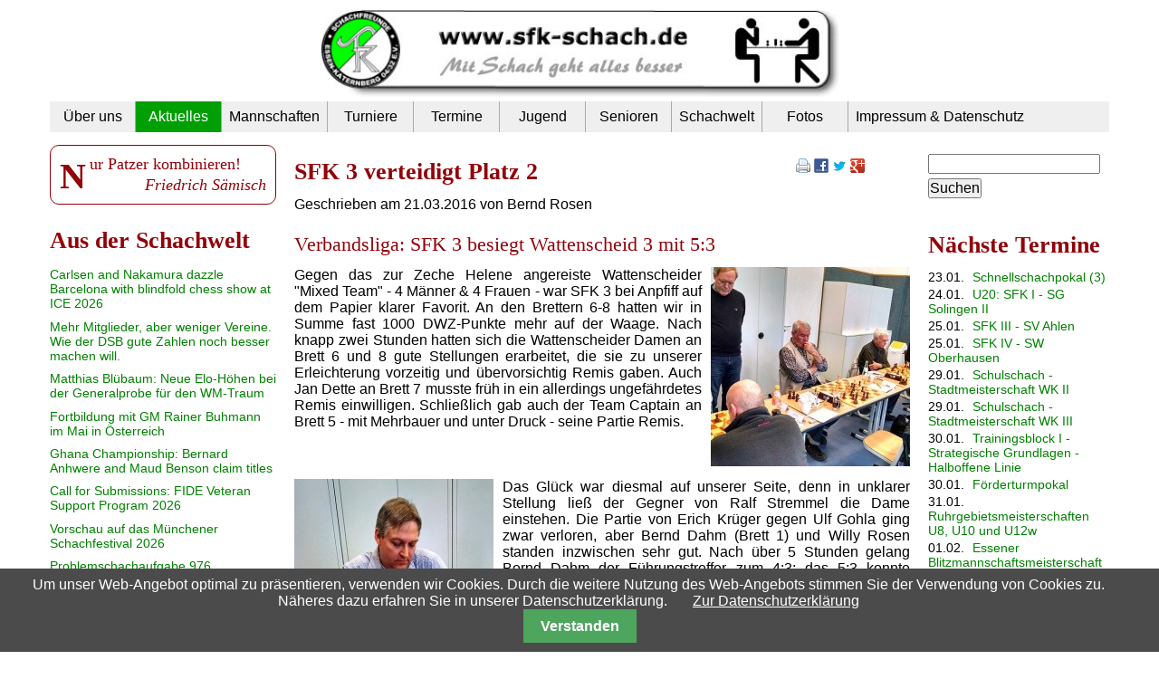

--- FILE ---
content_type: text/html; charset=utf-8
request_url: https://sfk-schach.de/nachricht-anzeigen/sfk-3-verteidigt-platz-2.html
body_size: 8886
content:
<!DOCTYPE html PUBLIC "-//W3C//DTD XHTML 1.0 Strict//EN" "http://www.w3.org/TR/xhtml1/DTD/xhtml1-strict.dtd">
<html xmlns="http://www.w3.org/1999/xhtml" xml:lang="de" lang="de">
<head>

      <meta http-equiv="Content-Type" content="text/html; charset=utf-8" />
    <title>SFK 3 verteidigt Platz 2 - Schachfreunde Essen - Katernberg 04/32 e.V</title>
    <base href="https://sfk-schach.de/" />

          <meta name="robots" content="index,follow" />
      <meta name="description" content="Gegen das zur Zeche Helene angereiste Wattenscheider Mixed Team - 4 Männer &amp; 4 Frauen - war SFK 3 bei Anpfiff auf dem Papier klarer Favorit. An den Brettern 6-8 hatten wir in …" />
      <meta name="keywords" content="" />
      <meta name="generator" content="Contao Open Source CMS" />
      <meta http-equiv="Content-Style-Type" content="text/css" />
      <meta http-equiv="Content-Script-Type" content="text/javascript" />
    
    <meta name="viewport" content="width=device-width,initial-scale=1.0" />
    <style type="text/css">
/* <![CDATA[ */
#left{width:250px;right:250px}#right{width:200px}#container{padding-left:250px;padding-right:200px}
/* ]]> */
</style>
    <link type="text/css" rel="stylesheet" href="system/modules/pgn/assets/pgnviewer_rel.css" />
<link type="text/css" rel="stylesheet" href="assets/css/d6674848d836.css" />
<link type="application/rss+xml" rel="alternate" href="http://www.sfk-schach.de/share/sfk-news.xml" title="SFK-Schach: Nachrichten" />
<link type="application/rss+xml" rel="alternate" href="http://www.sfk-schach.de/share/sfk-termine.xml" title="SFK Termine" />
        <script type="text/javascript" src="assets/js/e9ff159bc680.js"></script>
<script type="text/javascript" src="system/modules/pgn/assets/pgnviewer.js"></script>
<link rel="shortcut icon" href="files/sfk2013/favicon.ico" type="image/x-icon" />
  
</head>
<body id="top" class="mac chrome blink ch131">

      
    <div id="wrapper">

                        <div id="header">
            <div class="inside">
              
<div style="margin-top: 1px;" id="LogoLink"><a href="home.html"><img alt="Sportfreunde Katernberg 1913 e.V." src="files/sfk2013/sfk_elemente/sfk2013_logo.jpg" /></a></div>
<!-- indexer::stop -->
<div class="mod_navigation block">

  
  
  <a href="nachricht-anzeigen/sfk-3-verteidigt-platz-2.html#skipNavigation24" class="invisible">Navigation überspringen</a>

  
<ul class="level_1">
            <li class="submenu first"><a href="ueber-uns.html" title="Über uns" class="submenu first" aria-haspopup="true">Über uns</a>
<ul class="level_2">
            <li class="first"><a href="spiellokal.html" title="Spiellokal" class="first">Spiellokal</a></li>
                <li><a href="schachbundesliga.html" title="Schachbundesliga">Schachbundesliga</a></li>
                <li><a href="presse.html" title="SFK Pressespiegel">Presse</a></li>
                <li><a href="ansprechpartner.html" title="Ansprechpartner">Kontakt</a></li>
                <li><a href="aktionen.html" title="Schachaktionen mit SFK-Beteiligung">Aktionen</a></li>
                <li><a href="infos-zum-download.html" title="SFK - Infos zum Download">Infos zum Download</a></li>
                <li><a href="mitglieder.html" title="SFK - Informationen über und für Mitglieder">Mitglieder</a></li>
                <li class="last"><a href="https://www.schachbund.de/verein/61324.html" title="DWZ-Liste" class="last" onclick="return !window.open(this.href)">DWZ</a></li>
      </ul>
</li>
                <li class="submenu trail"><a href="aktuelles.html" title="Aktuelle Nachrichten aus dem Verein" class="submenu trail" aria-haspopup="true">Aktuelles</a>
<ul class="level_2">
            <li class="sibling first"><a href="live.html" title="Live Partien" class="sibling first">Live</a></li>
                <li class="sibling last"><a href="nachrichtenarchiv.html" title="Nachrichtenarchiv" class="sibling last">Archiv</a></li>
      </ul>
</li>
                <li class="onlymobile"><a href="live.html" title="Live-Übertragungen" class="onlymobile">Live-Übertragungen</a></li>
                <li class="submenu"><a href="mannschaften.html" title="Mannschaften" class="submenu" aria-haspopup="true">Mannschaften</a>
<ul class="level_2">
            <li class="first"><a href="sfk-1.html" title="SFK 1" class="first">SFK 1</a></li>
                <li><a href="team-sfk-2.html" title="SFK 2">SFK 2</a></li>
                <li><a href="team-sfk-3.html" title="SFK 3">SFK 3</a></li>
                <li><a href="team-sfk-4.html" title="SFK 4">SFK 4</a></li>
                <li><a href="team-sfk-5.html" title="SFK 5">SFK 5</a></li>
                <li><a href="team-sfk-6.html" title="SFK 6">SFK 6</a></li>
                <li class="last"><a href="team-sfk-7.html" title="SFK 7" class="last">SFK 7</a></li>
      </ul>
</li>
                <li class="submenu"><a href="turniere.html" title="Turniere" class="submenu" aria-haspopup="true">Turniere</a>
<ul class="level_2">
            <li class="first"><a href="vereinsmeisterschaft.html" title="SFK - Vereinsmeisterschaft" class="first">Vereinsmeisterschaft</a></li>
                <li><a href="vereinspokal.html" title="SFK - Vereinspokal">Vereinspokal</a></li>
                <li><a href="blitz-grandprix.html" title="SFK - Blitz-Grandprix">Blitz - Grandprix</a></li>
                <li><a href="neujahrsblitzturnier.html" title="Neujahrsblitzturnier">Neujahrsblitzturnier</a></li>
                <li><a href="sommerschach.html" title="SFK Sommerschach">Sommerschach</a></li>
                <li><a href="willi-knebel-turnier.html" title="Willi-Knebel-Turnier">Willi-Knebel-Turnier</a></li>
                <li class="last"><a href="externe-turniere.html" title="Externe Turniere" class="last">Externe Turniere</a></li>
      </ul>
</li>
                <li class="submenu"><a href="alle-termine.html" title="Termine" class="submenu" aria-haspopup="true">Termine</a>
<ul class="level_2">
            <li class="first"><a href="sfk-1-42.html" title="Termine SFK 1" class="first">SFK 1</a></li>
                <li><a href="sfk-2.html" title="Termine SFK 2">SFK 2</a></li>
                <li><a href="sfk-3.html" title="Termine SFK 3">SFK 3</a></li>
                <li><a href="sfk-4.html" title="Termine SFK 4">SFK 4</a></li>
                <li><a href="sfk-5.html" title="Termine SFK 5">SFK 5</a></li>
                <li><a href="sfk-6.html" title="Termine SFK 6">SFK 6</a></li>
                <li><a href="sfk-7.html" title="Termine SFK 7">SFK 7</a></li>
                <li><a href="sfk-jugend.html" title="Jugendtermine SFK">SFK Jugend</a></li>
                <li><a href="training.html" title="Trainingstermine SFK">Training</a></li>
                <li><a href="externe-turniere.html" title="Externe Turniere">Externe Turniere</a></li>
                <li class="last"><a href="alle-termine.html" title="Alle SFK-Termine" class="last">Alle Termine</a></li>
      </ul>
</li>
                <li class="submenu"><a href="jugend.html" title="Jugend" class="submenu" aria-haspopup="true">Jugend</a>
<ul class="level_2">
            <li class="first"><a href="aktuelles-86.html" title="Aktuelle Jugendberichte" class="first">Aktuelles</a></li>
                <li><a href="sfk-u201.html" title="SFK U20/1 - Jugendliga NRW">SFK U20/1</a></li>
                <li><a href="sfk-u202-jugendverbandsliga-ruhrgebiet.html" title="SFK U20/2 - Jugendverbandsliga Ruhrgebiet">SFK U20/2</a></li>
                <li class="last"><a href="fotos-110.html" title="Fotos aus der SFK-Jugendabteilung" class="last">Fotos</a></li>
      </ul>
</li>
                <li class="submenu"><a href="senioren.html" title="Senioren" class="submenu" aria-haspopup="true">Senioren</a>
<ul class="level_2">
            <li class="first"><a href="aktuelles-89.html" title="Aktuelle Seniorenberichte" class="first">Aktuelles</a></li>
                <li><a href="willi-knebel-turnier.html" title="Willi-Knebel-Turnier">Willi-Knebel-Turnier</a></li>
                <li class="last"><a href="id-17-odsem-2005.html" title="Deutsche Seniorenmeisterschaft 2005" class="last">17. ODSEM 2005</a></li>
      </ul>
</li>
                <li class="submenu"><a href="schachwelt.html" title="Schachwelt" class="submenu" aria-haspopup="true">Schachwelt</a>
<ul class="level_2">
            <li class="first"><a href="schachregeln.html" title="Schachregeln" class="first">Schachregeln</a></li>
                <li><a href="schachgeschichten.html" title="Schachgeschichte(n)">Schachgeschichte(n)</a></li>
                <li><a href="schachaufgaben.html" title="Schachaufgaben zum Selberlösen">Schachaufgaben</a></li>
                <li class="last"><a href="externe-turniere.html" title="Externe Turniere" class="last">Externe Turniere</a></li>
      </ul>
</li>
                <li class="submenu"><a href="fotos.html" title="Fotosammlungen aus dem Vereinsleben" class="submenu" aria-haspopup="true">Fotos</a>
<ul class="level_2">
            <li class="first"><a href="bundesliga.html" title="Fotosammlungen aus der Bundesliga" class="first">Bundesliga</a></li>
                <li><a href="mannschaften-175.html" title="Fotos von Mannschaftskämpfen">Mannschaften</a></li>
                <li><a href="fotos-jugend.html" title="Fotosammlungen aus der Jugendabteilung">Jugend</a></li>
                <li><a href="reiseberichte.html" title="Fotosammlungen aus Reiseberichten">Reiseberichte</a></li>
                <li><a href="senioren-113.html" title="Fotosammlungen aus der Seniorenabteilung">Senioren</a></li>
                <li><a href="turniere-114.html" title="Fotosammlungen aus Turnieren">Turniere</a></li>
                <li class="last"><a href="veranstaltungen.html" title="Fotosammlungen aus Veranstaltungen" class="last">Veranstaltungen</a></li>
      </ul>
</li>
                <li class="last"><a href="impressum-datenschutz.html" title="Impressum &amp; Datenschutz" class="last">Impressum & Datenschutz</a></li>
      </ul>

  <a id="skipNavigation24" class="invisible">&nbsp;</a>


</div>
<!-- indexer::continue -->
            </div>
          </div>
              
      
              <div id="container">

                      <div id="main">
              <div class="inside">
                
<div class="mod_article first last block" id="nachricht-anzeigen">

      <!-- indexer::stop -->
    <div class="pdf_link">

              <a href="#" rel="nofollow" title="Diese Seite drucken" onclick="window.print();return false"><img src="assets/contao/images/print.gif" width="16" height="16" alt=""></a>
      
      
              <a href="share/?p=facebook&amp;u=https%3A%2F%2Fsfk-schach.de%2Fnachricht-anzeigen%2Fsfk-3-verteidigt-platz-2.html" rel="nofollow" title="Auf Facebook teilen" onclick="window.open(this.href,'','width=640,height=380,modal=yes,left=100,top=50,location=no,menubar=no,resizable=yes,scrollbars=yes,status=no,toolbar=no');return false"><img src="assets/contao/images/facebook.gif" width="16" height="16" alt=""></a>
      
              <a href="share/?p=twitter&amp;u=https%3A%2F%2Fsfk-schach.de%2Fnachricht-anzeigen%2Fsfk-3-verteidigt-platz-2.html&amp;t=SFK%203%20verteidigt%20Platz%202" rel="nofollow" title="Auf Twitter teilen" onclick="window.open(this.href,'','width=640,height=380,modal=yes,left=100,top=50,location=no,menubar=no,resizable=yes,scrollbars=yes,status=no,toolbar=no');return false"><img src="assets/contao/images/twitter.gif" width="16" height="16" alt=""></a>
      
              <a href="share/?p=gplus&amp;u=https%3A%2F%2Fsfk-schach.de%2Fnachricht-anzeigen%2Fsfk-3-verteidigt-platz-2.html" rel="nofollow" title="Auf Google+ teilen" onclick="window.open(this.href,'','width=600,height=200,modal=yes,left=100,top=50,location=no,menubar=no,resizable=yes,scrollbars=yes,status=no,toolbar=no');return false"><img src="assets/contao/images/gplus.gif" width="16" height="16" alt=""></a>
      
    </div>
    <!-- indexer::continue -->
  
  
<div class="mod_newsreader block">

  
  
  
<div class="layout_full block">

  <h1>SFK 3 verteidigt Platz 2</h1>

      <p class="info">Geschrieben am 21.03.2016 von Bernd Rosen </p>
  
      <h2>Verbandsliga: SFK 3 besiegt Wattenscheid 3 mit 5:3</h2>
    
  <!-- Template: Bild -->
  

      <div class="ce_text block">
          <div class="image_container float_right" style="margin-bottom:10px;margin-left:10px;">

              <a href="files/sfk2013/images/bilder_2016/sfk3wat3_spitzenbretter.jpg" rel="lightbox" title="SFK 3 gegen Wattenscheid 3">
      
        <img src="assets/images/d/sfk3wat3_spitzenbretter-e3c08b0d.jpg" width="220" height="220" alt="SFK 3 gegen Wattenscheid 3" id="teaserimg1026" />
        
              		<img src="files/sfk2013/images/bilder_2016/sfk3wat3_spitzenbretter.jpg" alt="SFK 3 gegen Wattenscheid 3" id="printimg1026" style="display: none"/>
      		<style type="text/css" media="print">
      			#printimg1026 {
      				display: inline-block !important;
      			}
      			#teaserimg1026 {
      				display: none !important;
      			}
      		</style>
      	
              </a>
        
      
      
      </div>
      
          <p>Gegen das zur Zeche Helene angereiste Wattenscheider "Mixed Team" - 4 Männer &amp; 4 Frauen - war SFK 3 bei Anpfiff auf dem Papier klarer Favorit. An den Brettern 6-8 hatten wir in Summe fast 1000 DWZ-Punkte mehr auf der Waage. Nach knapp zwei Stunden hatten sich die Wattenscheider Damen an Brett 6 und 8 gute Stellungen erarbeitet, die sie zu unserer Erleichterung vorzeitig und übervorsichtig Remis gaben. Auch Jan Dette an Brett 7 musste früh in ein allerdings ungefährdetes Remis einwilligen. Schließlich gab auch der Team Captain an Brett 5 - mit Mehrbauer und unter Druck - seine Partie Remis.</p>    </div>
    
      
<div class="ce_text block">

  
  
  
      <div class="image_container float_left" style="margin-right:10px;margin-bottom:10px;">

              <a href="files/sfk2013/images/bilder_2016/sfk3wat3_dahm_bernd.jpg" title="Bernd Dahm" rel="lightbox">
      
      

<img src="assets/images/a/sfk3wat3_dahm_bernd-e176089a.jpg" width="220" height="220" alt="Bernd Dahm" title="Bernd Dahm" />



              </a>
      
      
    </div>
  
      <p>Das Glück war diesmal auf unserer Seite, denn in unklarer Stellung ließ der Gegner von Ralf Stremmel die Dame einstehen. Die Partie von Erich Krüger gegen Ulf Gohla ging zwar verloren, aber Bernd Dahm (Brett 1) und Willy Rosen standen inzwischen sehr gut. Nach über 5 Stunden gelang Bernd Dahm der Führungstreffer zum 4:3; das 5:3 konnte anschließend Willy Rosen erledigen!</p>
<p>In der Schlussrunde müssen wir zum Tabellenführer nach Hamm und es ist unwahrscheinlich, dass wir nach diesem Kampf noch auf Platz 2 stehen werden. Entweder wir sind - im Falle eines Sieges punktgleicher Erster, oder uns bleibt nur der "undankbare" 4.Platz.</p>
<p><a href="https://nrw.svw.info/ergebnisse/show/2015/1499/" onclick="return !window.open(this.href)">NRW - Ergebnisportal</a></p>  

</div>
   
  
</div>

  <!-- indexer::stop -->
  <p class="back"><a href="javascript:history.go(-1)" title="Zurück">Zurück</a></p>
  <!-- indexer::continue -->

  

</div>

  
</div>
              </div>
                          </div>
          
                                    <div id="left">
                <div class="inside">
                  <!-- indexer::stop -->
<div id="quote_container" class="cmodule">
	<p class="quote_text">Nur Patzer kombinieren!</p>
	<p class="quote_author quote_author_knowen">Friedrich Sämisch</p>
</div>
<!-- indexer::continue -->

<!-- indexer::stop -->
<div class="mod_rss_reader block">

      <h1>Aus der Schachwelt</h1>
  
      <div class="rss_items_only first even">
      <h2><a href="https://www.fide.com/carlsen-and-nakamura-dazzle-barcelona-with-blindfold-chess-show-at-ice-2026/" onclick="return !window.open(this.href)">Carlsen and Nakamura dazzle Barcelona with blindfold chess show at ICE 2026</a></h2>
    </div>
      <div class="rss_items_only odd">
      <h2><a href="https://www.schachbund.de/index.php/news/mehr-mitglieder-aber-weniger-vereine-wie-der-dsb-die-guten-zahlen-noch-besser-machen-will.html" onclick="return !window.open(this.href)">Mehr Mitglieder, aber weniger Vereine. Wie der DSB gute Zahlen noch besser machen will.</a></h2>
    </div>
      <div class="rss_items_only even">
      <h2><a href="https://www.schachbund.de/index.php/news/matthias-bluebaum-neue-elo-hoehen-bei-der-generalprobe-fuer-den-wm-traum.html" onclick="return !window.open(this.href)">Matthias Blübaum: Neue Elo-Höhen bei der Generalprobe für den WM-Traum</a></h2>
    </div>
      <div class="rss_items_only odd">
      <h2><a href="https://schachkicker.de/fortbildung-mit-gm-rainer-buhmann-im-mai-in-oesterreich/" onclick="return !window.open(this.href)">Fortbildung mit GM Rainer Buhmann im Mai in Österreich</a></h2>
    </div>
      <div class="rss_items_only even">
      <h2><a href="https://www.fide.com/ghana-championship-bernard-anhwere-and-maud-benson-claim-titles/" onclick="return !window.open(this.href)">Ghana Championship: Bernard Anhwere and Maud Benson claim titles</a></h2>
    </div>
      <div class="rss_items_only odd">
      <h2><a href="https://www.fide.com/call-for-submissions-fide-veteran-support-program-2026/" onclick="return !window.open(this.href)">Call for Submissions: FIDE Veteran Support Program 2026</a></h2>
    </div>
      <div class="rss_items_only even">
      <h2><a href="https://schachkicker.de/vorschau-auf-das-muenchener-schachfestival-2026/" onclick="return !window.open(this.href)">Vorschau auf das Münchener Schachfestival 2026</a></h2>
    </div>
      <div class="rss_items_only odd">
      <h2><a href="https://www.schachbund.de/index.php/problem/problemschachaufgabe-976.html" onclick="return !window.open(this.href)">Problemschachaufgabe 976</a></h2>
    </div>
      <div class="rss_items_only even">
      <h2><a href="https://schachkicker.de/top-10-schachvarianten-von-raeuberschach-bis-tandemschach/" onclick="return !window.open(this.href)">Top 10 Schachvarianten | Von Räuberschach bis Tandemschach</a></h2>
    </div>
      <div class="rss_items_only odd">
      <h2><a href="https://www.fide.com/tata-steel-chess-tournament-2026-officially-underway/" onclick="return !window.open(this.href)">Tata Steel Chess Tournament 2026 officially underway!</a></h2>
    </div>
      <div class="rss_items_only even">
      <h2><a href="https://schachkicker.de/maja-tschiburdanidze-wird-65/" onclick="return !window.open(this.href)">Maja Tschiburdanidze wird 65!</a></h2>
    </div>
      <div class="rss_items_only odd">
      <h2><a href="https://schachkicker.de/trainiere-mit-im-roman-vidonyak-vom-17-januar-2026/" onclick="return !window.open(this.href)">Trainiere mit IM Roman Vidonyak vom 17. Januar 2026</a></h2>
    </div>
      <div class="rss_items_only even">
      <h2><a href="https://schachkicker.de/simon-der-schachspieler-jetzt-auch-in-deutscher-sprache/" onclick="return !window.open(this.href)">Simon der Schachspieler jetzt auch in deutscher Sprache</a></h2>
    </div>
      <div class="rss_items_only odd">
      <h2><a href="https://schachkicker.de/konferenz-chess-and-education-in-muenchen/" onclick="return !window.open(this.href)">Konferenz chess and education in München</a></h2>
    </div>
      <div class="rss_items_only even">
      <h2><a href="https://www.fide.com/early-bird-tickets-now-available-for-fide-candidates-2026/" onclick="return !window.open(this.href)">Early-bird tickets now available for FIDE Candidates 2026</a></h2>
    </div>
      <div class="rss_items_only odd">
      <h2><a href="https://schachkicker.de/neujahresraetsel-der-schachakademie-muenchen/" onclick="return !window.open(this.href)">Neujahresrätsel der Schachakademie München</a></h2>
    </div>
      <div class="rss_items_only even">
      <h2><a href="https://schachkicker.de/neue-turnierserie-im-deutschen-schach/" onclick="return !window.open(this.href)">Neue Turnierserie im deutschen Schach</a></h2>
    </div>
      <div class="rss_items_only odd">
      <h2><a href="https://www.fide.com/every-lesson-counts-the-present-and-future-of-chess-in-education/" onclick="return !window.open(this.href)">Every Lesson Counts: The Present and Future of Chess in Education</a></h2>
    </div>
      <div class="rss_items_only even">
      <h2><a href="https://www.fide.com/nodirbek-abdusattorov-secures-final-spot-at-fide-freestyle-chess-world-championship/" onclick="return !window.open(this.href)">Nodirbek Abdusattorov secures final spot at FIDE Freestyle Chess World Championship</a></h2>
    </div>
      <div class="rss_items_only last odd">
      <h2><a href="https://www.schachbund.de/index.php/news/matthias-bluebaum-und-wijk-aan-zee-ein-trainingsturnier-fuer-ein-noch-wichtigeres-turnier.html" onclick="return !window.open(this.href)">Matthias Blübaum und Wijk aan Zee: "Ein Trainingsturnier für ein noch wichtigeres Turnier."</a></h2>
    </div>
  
  
</div>
<!-- indexer::continue -->
                </div>
              </div>
                      
                                    <div id="right">
                <div class="inside">
                  
<!-- indexer::stop -->
<div class="mod_search block">

  
  
  
<form action="suche.html" method="get">
  <div class="formbody">
        <label for="ctrl_keywords_83" class="invisible">Suchbegriffe</label>
    <input type="text" name="keywords" id="ctrl_keywords_83" class="text" value="" />
    <input type="submit" id="ctrl_submit_83" class="submit" value="Suchen" />
  </div>
</form>

  
  

</div>
<!-- indexer::continue -->

<!-- indexer::stop -->
<div class="mod_eventlist block" style="margin-bottom:0px;">

      <h1>Nächste Termine</h1>
  
  
  
<div class="event layout_upcoming_rechts upcoming even first cal_6">
  <span class="date">23.01.</span>
  <a href="termin-anzeigen/schnellschachpokal-3-1079.html" title="Schnellschachpokal &#40;3&#41; (Freitag, 23.01.2026, 19:30)">Schnellschachpokal &#40;3&#41;</a>

</div>

<div class="event layout_upcoming_rechts upcoming odd cal_16">
  <span class="date">24.01.</span>
  <a href="termin-anzeigen/u20-sfk-i-duesseldorfer-sk.html" title="U20: SFK I - SG Solingen II (Samstag, 24.01.2026, 11:00)">U20: SFK I - SG Solingen II</a>

</div>

<div class="event layout_upcoming_rechts upcoming even cal_9">
  <span class="date">25.01.</span>
  <a href="termin-anzeigen/sfk-iii-sv-ahlen.html" title="SFK III - SV Ahlen (Sonntag, 25.01.2026, 14:00)">SFK III - SV Ahlen</a>

</div>

<div class="event layout_upcoming_rechts upcoming odd cal_10">
  <span class="date">25.01.</span>
  <a href="termin-anzeigen/sfk-iv-sw-oberhausen.html" title="SFK IV - SW Oberhausen (Sonntag, 25.01.2026, 14:00)">SFK IV - SW Oberhausen</a>

</div>

<div class="event layout_upcoming_rechts upcoming even cal_31">
  <span class="date">29.01.</span>
  <a href="termin-anzeigen/schulschach-stadtmeisterschaft-wk-ii.html" title="Schulschach - Stadtmeisterschaft WK II (Donnerstag, 29.01.2026, 14:00)">Schulschach - Stadtmeisterschaft WK II</a>

</div>

<div class="event layout_upcoming_rechts upcoming odd cal_31">
  <span class="date">29.01.</span>
  <a href="termin-anzeigen/schulschach-stadtmeisterschaft-wk-iii.html" title="Schulschach - Stadtmeisterschaft WK III (Donnerstag, 29.01.2026, 14:00)">Schulschach - Stadtmeisterschaft WK III</a>

</div>

<div class="event layout_upcoming_rechts upcoming even cal_21">
  <span class="date">30.01.</span>
  <a href="termin-anzeigen/1716.html" title="Trainingsblock I - Strategische Grundlagen - Halboffene Linie (Freitag, 30.01.2026, 18:00–19:00)">Trainingsblock I - Strategische Grundlagen - Halboffene Linie</a>

</div>

<div class="event layout_upcoming_rechts upcoming odd cal_6">
  <span class="date">30.01.</span>
  <a href="termin-anzeigen/foerderturmpokal.html" title="Förderturmpokal (Freitag, 30.01.2026, 19:30)">Förderturmpokal</a>

</div>

<div class="event layout_upcoming_rechts upcoming even cal_16">
  <span class="date">31.01.</span>
  <a href="termin-anzeigen/verbandsmeisterschaften-u8-u10-und-u12w.html" title="Ruhrgebietsmeisterschaften U8, U10 und U12w (Samstag, 31.01.2026, 11:00)">Ruhrgebietsmeisterschaften U8, U10 und U12w</a>

</div>

<div class="event layout_upcoming_rechts upcoming odd last cal_6">
  <span class="date">01.02.</span>
  <a href="termin-anzeigen/essener-blitzmannschaftsmeisterschaft.html" title="Essener Blitzmannschaftsmeisterschaft (Sonntag, 01.02.2026, 11:00)">Essener Blitzmannschaftsmeisterschaft</a>

</div>

  

</div>
<!-- indexer::continue -->

<p class="training_termine">
Dienstags 17:00 Uhr:<br /><span class="training">Dienstagstraining</span>
Freitags 17:00 Uhr:<br /><span class="training">Jugendtraining</span>
Freitags 19:00 Uhr:<br /><span class="training">Offenes Training</span>
</p>
<!-- indexer::stop -->
<div class="mod_rss_reader block" id="rss_esv">

      <h1>Aus dem ESV...</h1>
  
      <div class="rss_items_only first even">
      <h2><a href="https://www.essener-schachverband.de/index.php/turniere/796-blitzeinzelmeisterschaft-25-26" onclick="return !window.open(this.href)">Blitzeinzelmeisterschaft 25/26</a></h2>
    </div>
      <div class="rss_items_only odd">
      <h2><a href="https://www.essener-schachverband.de/index.php?view=article&amp;id=792:14-sparkassen-schachturnier-fuer-essener-grundschulen&amp;catid=93" onclick="return !window.open(this.href)">14. Sparkassen Schachturnier für Essener Grundschulen</a></h2>
    </div>
      <div class="rss_items_only even">
      <h2><a href="https://www.essener-schachverband.de/index.php?view=article&amp;id=785:einladung-zur-jahreshauptversammlung-2025&amp;catid=113" onclick="return !window.open(this.href)">Einladung zur Jahreshauptversammlung 2025</a></h2>
    </div>
      <div class="rss_items_only odd">
      <h2><a href="https://www.essener-schachverband.de/index.php?view=article&amp;id=781:faszinatzion-schach-zu-gast-im-altenessener-allee-center&amp;catid=93" onclick="return !window.open(this.href)">Faszination Schach zu Gast im Altenessener Allee Center</a></h2>
    </div>
      <div class="rss_items_only last even">
      <h2><a href="https://www.essener-schachverband.de/index.php/archiv/97-jugend-einzelmeisterschaft-201011/778-bezirks-jem-2024" onclick="return !window.open(this.href)">Bezirks JEM 2024</a></h2>
    </div>
  
  
</div>
<!-- indexer::continue -->
                </div>
              </div>
                      
        </div>
      
      
                        <div id="footer">
            <div class="inside">
              
<hr />
<p style="text-align: center;">© 2026 Schachfreunde Essen-Katernberg 04/32 e.V.</p><!-- indexer::stop -->
<!-- Template for "only counting", no display in Frontend. -->
<span class="visitor_count invisible"><!-- counted --></span>
<script type="text/javascript">
/* <![CDATA[ */
 var iWidth  = window.innerWidth  || (window.document.documentElement.clientWidth  || window.document.body.clientWidth); 
 var iHeight = window.innerHeight || (window.document.documentElement.clientHeight || window.document.body.clientHeight);
 var sWidth  = screen.width;
 var sHeight = screen.height;
 
 document.write('<img class="invisible" src="system/modules/visitors/public/ModuleVisitorsScreenCount.php?vcid=1&scrw='+sWidth+'&scrh='+sHeight+'&scriw='+iWidth+'&scrih='+iHeight+'">');
/* ]]> */
</script>
<!-- indexer::continue -->            </div>
          </div>
              
    </div>

      
  
<script type="text/javascript" src="assets/jquery/colorbox/1.6.1/js/colorbox.min.js"></script>
<script type="text/javascript">
  /* <![CDATA[ */
  (function($) {
    $(document).ready(function() {
      $('a[rel^=lightbox]').colorbox({
        // Put custom options here
        loop: false,
        maxWidth: '95%',
        maxHeight: '95%'
      });
    });
  })(jQuery);
  /* ]]> */
</script>

<script type="text/javascript" src="assets/jquery/mediaelement/2.21.2/js/mediaelement-and-player.min.js"></script>
<script type="text/javascript">
  /* <![CDATA[ */
  (function($) {
    $(document).ready(function() {
      $('video,audio').filter(function() {
          return $(this).parents('picture').length === 0;
      }).mediaelementplayer({
        // Put custom options here
        pluginPath: '/assets/jquery/mediaelement/2.21.2/',
        flashName: 'legacy/flashmediaelement.swf',
        silverlightName: 'legacy/silverlightmediaelement.xap'
      });
    });
  })(jQuery);
  /* ]]> */
</script>

<script type="text/javascript" src="assets/swipe/2.0/js/swipe.min.js"></script>
<script type="text/javascript">
  /* <![CDATA[ */
  (function($) {
    $(document).ready(function() {
      $('.ce_sliderStart').each(function(i, cte) {
        var s = $('.content-slider', cte)[0],
            c = s.className.split(' ')[1].split('_');
        new Swipe(s, {
          // Put custom options here
          'auto': parseInt(c[1]),
          'speed': parseInt(c[2]),
          'startSlide': parseInt(c[3]),
          'continuous': parseInt(c[4]),
          'menu': $('.slider-control', cte)[0]
        });
      });
    });
  })(jQuery);
  /* ]]> */
</script>

<script type="text/javascript" src="assets/jquery/ui/1.11.4/jquery-ui.min.js"></script>
<script type="text/javascript">
  /* <![CDATA[ */
  (function($) {
    $(document).ready(function() {
      $(document).accordion({
        // Put custom options here
        heightStyle: 'content',
        header: 'div.toggler',
        collapsible: true,
        create: function(event, ui) {
          ui.header.addClass('active');
          $('div.toggler').attr('tabindex', 0);
        },
        activate: function(event, ui) {
          ui.newHeader.addClass('active');
          ui.oldHeader.removeClass('active');
          $('div.toggler').attr('tabindex', 0);
        }
      });
    });
  })(jQuery);
  /* ]]> */
</script>


<!-- indexer::stop -->
<div class="cookiebar cookiebar--position-bottom" role="complementary" aria-describedby="cookiebar-text" style="display:none;" data-cookiebar="COOKIEBAR_28" data-cookiebar-ttl="1">
    <div id="cookiebar-text" class="cookiebar__text" aria-live="assertive" role="alert">
        <span class="cookiebar__message">Um unser Web-Angebot optimal zu präsentieren, verwenden wir Cookies. Durch die weitere Nutzung des Web-Angebots stimmen Sie der Verwendung von Cookies zu. Näheres dazu erfahren Sie in unserer Datenschutzerklärung.</span>

                    <a href="impressum-datenschutz.html#datenschutz" class="cookiebar__link" title="Zur Datenschutzerklärung">Zur Datenschutzerklärung</a>
            </div>

    <button class="cookiebar__button" data-cookiebar-accept>Verstanden</button>
</div>

<!-- indexer::continue -->
</body>
</html>